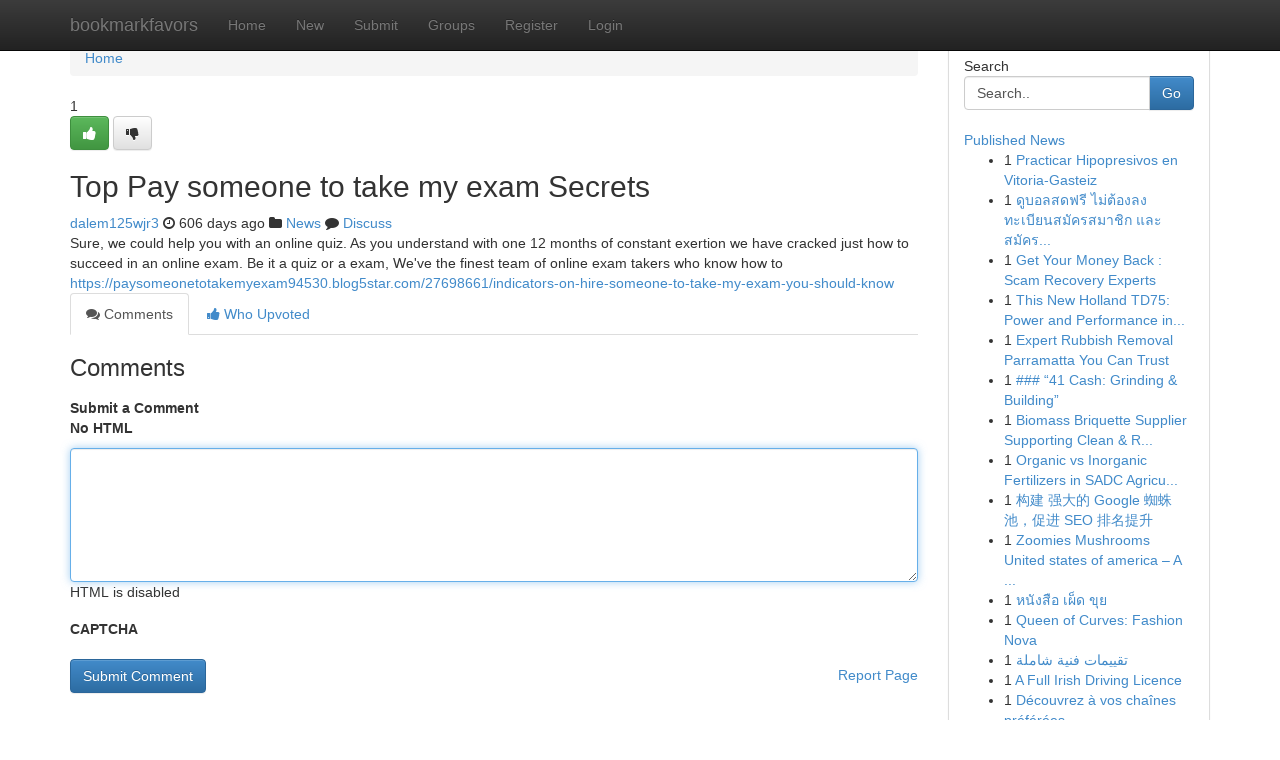

--- FILE ---
content_type: text/html; charset=UTF-8
request_url: https://bookmarkfavors.com/story2689425/top-pay-someone-to-take-my-exam-secrets
body_size: 5335
content:
<!DOCTYPE html>
<html class="no-js" dir="ltr" xmlns="http://www.w3.org/1999/xhtml" xml:lang="en" lang="en"><head>

<meta http-equiv="Pragma" content="no-cache" />
<meta http-equiv="expires" content="0" />
<meta http-equiv="Content-Type" content="text/html; charset=UTF-8" />	
<title>Top Pay someone to take my exam Secrets</title>
<link rel="alternate" type="application/rss+xml" title="bookmarkfavors.com &raquo; Feeds 1" href="/rssfeeds.php?p=1" />
<link rel="alternate" type="application/rss+xml" title="bookmarkfavors.com &raquo; Feeds 2" href="/rssfeeds.php?p=2" />
<link rel="alternate" type="application/rss+xml" title="bookmarkfavors.com &raquo; Feeds 3" href="/rssfeeds.php?p=3" />
<link rel="alternate" type="application/rss+xml" title="bookmarkfavors.com &raquo; Feeds 4" href="/rssfeeds.php?p=4" />
<link rel="alternate" type="application/rss+xml" title="bookmarkfavors.com &raquo; Feeds 5" href="/rssfeeds.php?p=5" />
<link rel="alternate" type="application/rss+xml" title="bookmarkfavors.com &raquo; Feeds 6" href="/rssfeeds.php?p=6" />
<link rel="alternate" type="application/rss+xml" title="bookmarkfavors.com &raquo; Feeds 7" href="/rssfeeds.php?p=7" />
<link rel="alternate" type="application/rss+xml" title="bookmarkfavors.com &raquo; Feeds 8" href="/rssfeeds.php?p=8" />
<link rel="alternate" type="application/rss+xml" title="bookmarkfavors.com &raquo; Feeds 9" href="/rssfeeds.php?p=9" />
<link rel="alternate" type="application/rss+xml" title="bookmarkfavors.com &raquo; Feeds 10" href="/rssfeeds.php?p=10" />
<meta name="google-site-verification" content="m5VOPfs2gQQcZXCcEfUKlnQfx72o45pLcOl4sIFzzMQ" /><meta name="Language" content="en-us" />
<meta name="viewport" content="width=device-width, initial-scale=1.0">
<meta name="generator" content="Kliqqi" />

          <link rel="stylesheet" type="text/css" href="//netdna.bootstrapcdn.com/bootstrap/3.2.0/css/bootstrap.min.css">
             <link rel="stylesheet" type="text/css" href="https://cdnjs.cloudflare.com/ajax/libs/twitter-bootstrap/3.2.0/css/bootstrap-theme.css">
                <link rel="stylesheet" type="text/css" href="https://cdnjs.cloudflare.com/ajax/libs/font-awesome/4.1.0/css/font-awesome.min.css">
<link rel="stylesheet" type="text/css" href="/templates/bootstrap/css/style.css" media="screen" />

                         <script type="text/javascript" src="https://cdnjs.cloudflare.com/ajax/libs/modernizr/2.6.1/modernizr.min.js"></script>
<script type="text/javascript" src="https://cdnjs.cloudflare.com/ajax/libs/jquery/1.7.2/jquery.min.js"></script>
<style></style>
<link rel="alternate" type="application/rss+xml" title="RSS 2.0" href="/rss"/>
<link rel="icon" href="/favicon.ico" type="image/x-icon"/>
</head>

<body dir="ltr">

<header role="banner" class="navbar navbar-inverse navbar-fixed-top custom_header">
<div class="container">
<div class="navbar-header">
<button data-target=".bs-navbar-collapse" data-toggle="collapse" type="button" class="navbar-toggle">
    <span class="sr-only">Toggle navigation</span>
    <span class="fa fa-ellipsis-v" style="color:white"></span>
</button>
<a class="navbar-brand" href="/">bookmarkfavors</a>	
</div>
<span style="display: none;"><a href="/forum">forum</a></span>
<nav role="navigation" class="collapse navbar-collapse bs-navbar-collapse">
<ul class="nav navbar-nav">
<li ><a href="/">Home</a></li>
<li ><a href="/new">New</a></li>
<li ><a href="/submit">Submit</a></li>
                    
<li ><a href="/groups"><span>Groups</span></a></li>
<li ><a href="/register"><span>Register</span></a></li>
<li ><a data-toggle="modal" href="#loginModal">Login</a></li>
</ul>
	

</nav>
</div>
</header>
<!-- START CATEGORIES -->
<div class="subnav" id="categories">
<div class="container">
<ul class="nav nav-pills"><li class="category_item"><a  href="/">Home</a></li></ul>
</div>
</div>
<!-- END CATEGORIES -->
	
<div class="container">
	<section id="maincontent"><div class="row"><div class="col-md-9">

<ul class="breadcrumb">
	<li><a href="/">Home</a></li>
</ul>

<div itemscope itemtype="http://schema.org/Article" class="stories" id="xnews-2689425" >


<div class="story_data">
<div class="votebox votebox-published">

<div itemprop="aggregateRating" itemscope itemtype="http://schema.org/AggregateRating" class="vote">
	<div itemprop="ratingCount" class="votenumber">1</div>
<div id="xvote-3" class="votebutton">
<!-- Already Voted -->
<a class="btn btn-default btn-success linkVote_3" href="/login" title=""><i class="fa fa-white fa-thumbs-up"></i></a>
<!-- Bury It -->
<a class="btn btn-default linkVote_3" href="/login"  title="" ><i class="fa fa-thumbs-down"></i></a>


</div>
</div>
</div>
<div class="title" id="title-3">
<span itemprop="name">

<h2 id="list_title"><span>Top Pay someone to take my exam Secrets</span></h2></span>	
<span class="subtext">

<span itemprop="author" itemscope itemtype="http://schema.org/Person">
<span itemprop="name">
<a href="/user/dalem125wjr3" rel="nofollow">dalem125wjr3</a> 
</span></span>
<i class="fa fa-clock-o"></i>
<span itemprop="datePublished">  606 days ago</span>

<script>
$(document).ready(function(){
    $("#list_title span").click(function(){
		window.open($("#siteurl").attr('href'), '', '');
    });
});
</script>

<i class="fa fa-folder"></i> 
<a href="/groups">News</a>

<span id="ls_comments_url-3">
	<i class="fa fa-comment"></i> <span id="linksummaryDiscuss"><a href="#discuss" class="comments">Discuss</a>&nbsp;</span>
</span> 





</div>
</div>
<span itemprop="articleBody">
<div class="storycontent">
	
<div class="news-body-text" id="ls_contents-3" dir="ltr">
Sure, we could help you with an online quiz. As you understand with one 12 months of constant exertion we have cracked just how to succeed in an online exam. Be it a quiz or a exam, We&#039;ve the finest team of online exam takers who know how to <a id="siteurl" target="_blank" href="https://paysomeonetotakemyexam94530.blog5star.com/27698661/indicators-on-hire-someone-to-take-my-exam-you-should-know">https://paysomeonetotakemyexam94530.blog5star.com/27698661/indicators-on-hire-someone-to-take-my-exam-you-should-know</a><div class="clearboth"></div> 
</div>
</div><!-- /.storycontent -->
</span>
</div>

<ul class="nav nav-tabs" id="storytabs">
	<li class="active"><a data-toggle="tab" href="#comments"><i class="fa fa-comments"></i> Comments</a></li>
	<li><a data-toggle="tab" href="#who_voted"><i class="fa fa-thumbs-up"></i> Who Upvoted</a></li>
</ul>


<div id="tabbed" class="tab-content">

<div class="tab-pane fade active in" id="comments" >
<h3>Comments</h3>
<a name="comments" href="#comments"></a>
<ol class="media-list comment-list">

<a name="discuss"></a>
<form action="" method="post" id="thisform" name="mycomment_form">
<div class="form-horizontal">
<fieldset>
<div class="control-group">
<label for="fileInput" class="control-label">Submit a Comment</label>
<div class="controls">

<p class="help-inline"><strong>No HTML  </strong></p>
<textarea autofocus name="comment_content" id="comment_content" class="form-control comment-form" rows="6" /></textarea>
<p class="help-inline">HTML is disabled</p>
</div>
</div>


<script>
var ACPuzzleOptions = {
   theme :  "white",
   lang :  "en"
};
</script>

<div class="control-group">
	<label for="input01" class="control-label">CAPTCHA</label>
	<div class="controls">
	<div id="solvemedia_display">
	<script type="text/javascript" src="https://api.solvemedia.com/papi/challenge.script?k=1G9ho6tcbpytfUxJ0SlrSNt0MjjOB0l2"></script>

	<noscript>
	<iframe src="http://api.solvemedia.com/papi/challenge.noscript?k=1G9ho6tcbpytfUxJ0SlrSNt0MjjOB0l2" height="300" width="500" frameborder="0"></iframe><br/>
	<textarea name="adcopy_challenge" rows="3" cols="40"></textarea>
	<input type="hidden" name="adcopy_response" value="manual_challenge"/>
	</noscript>	
</div>
<br />
</div>
</div>

<div class="form-actions">
	<input type="hidden" name="process" value="newcomment" />
	<input type="hidden" name="randkey" value="75578554" />
	<input type="hidden" name="link_id" value="3" />
	<input type="hidden" name="user_id" value="2" />
	<input type="hidden" name="parrent_comment_id" value="0" />
	<input type="submit" name="submit" value="Submit Comment" class="btn btn-primary" />
	<a href="https://remove.backlinks.live" target="_blank" style="float:right; line-height: 32px;">Report Page</a>
</div>
</fieldset>
</div>
</form>
</ol>
</div>
	
<div class="tab-pane fade" id="who_voted">
<h3>Who Upvoted this Story</h3>
<div class="whovotedwrapper whoupvoted">
<ul>
<li>
<a href="/user/dalem125wjr3" rel="nofollow" title="dalem125wjr3" class="avatar-tooltip"><img src="/avatars/Avatar_100.png" alt="" align="top" title="" /></a>
</li>
</ul>
</div>
</div>
</div>
<!-- END CENTER CONTENT -->


</div>

<!-- START RIGHT COLUMN -->
<div class="col-md-3">
<div class="panel panel-default">
<div id="rightcol" class="panel-body">
<!-- START FIRST SIDEBAR -->

<!-- START SEARCH BOX -->
<script type="text/javascript">var some_search='Search..';</script>
<div class="search">
<div class="headline">
<div class="sectiontitle">Search</div>
</div>

<form action="/search" method="get" name="thisform-search" class="form-inline search-form" role="form" id="thisform-search" >

<div class="input-group">

<input type="text" class="form-control" tabindex="20" name="search" id="searchsite" value="Search.." onfocus="if(this.value == some_search) {this.value = '';}" onblur="if (this.value == '') {this.value = some_search;}"/>

<span class="input-group-btn">
<button type="submit" tabindex="21" class="btn btn-primary custom_nav_search_button" />Go</button>
</span>
</div>
</form>

<div style="clear:both;"></div>
<br />
</div>
<!-- END SEARCH BOX -->

<!-- START ABOUT BOX -->

	


<div class="headline">
<div class="sectiontitle"><a href="/">Published News</a></div>
</div>
<div class="boxcontent">
<ul class="sidebar-stories">

<li>
<span class="sidebar-vote-number">1</span>	<span class="sidebar-article"><a href="https://bookmarkfavors.com/story6631173/practicar-hipopresivos-en-vitoria-gasteiz" class="sidebar-title">Practicar Hipopresivos en Vitoria-Gasteiz</a></span>
</li>
<li>
<span class="sidebar-vote-number">1</span>	<span class="sidebar-article"><a href="https://bookmarkfavors.com/story6631172/ด-บอลสดฟร-ไม-ต-องลงทะเบ-ยนสม-ครสมาช-ก-และสม-ครm88-ฟร" class="sidebar-title">ดูบอลสดฟรี ไม่ต้องลงทะเบียนสมัครสมาชิก และสมัคร...</a></span>
</li>
<li>
<span class="sidebar-vote-number">1</span>	<span class="sidebar-article"><a href="https://bookmarkfavors.com/story6631171/get-your-money-back-scam-recovery-experts" class="sidebar-title">Get Your Money Back : Scam Recovery Experts </a></span>
</li>
<li>
<span class="sidebar-vote-number">1</span>	<span class="sidebar-article"><a href="https://bookmarkfavors.com/story6631170/this-new-holland-td75-power-and-performance-in-every-field" class="sidebar-title">This New Holland TD75: Power and Performance in...</a></span>
</li>
<li>
<span class="sidebar-vote-number">1</span>	<span class="sidebar-article"><a href="https://bookmarkfavors.com/story6631169/expert-rubbish-removal-parramatta-you-can-trust" class="sidebar-title">Expert Rubbish Removal Parramatta You Can Trust</a></span>
</li>
<li>
<span class="sidebar-vote-number">1</span>	<span class="sidebar-article"><a href="https://bookmarkfavors.com/story6631168/41-cash-grinding-building" class="sidebar-title">### &ldquo;41 Cash: Grinding &amp; Building&rdquo;</a></span>
</li>
<li>
<span class="sidebar-vote-number">1</span>	<span class="sidebar-article"><a href="https://bookmarkfavors.com/story6631167/biomass-briquette-supplier-supporting-clean-renewable-energy" class="sidebar-title">Biomass Briquette Supplier Supporting Clean &amp; R...</a></span>
</li>
<li>
<span class="sidebar-vote-number">1</span>	<span class="sidebar-article"><a href="https://bookmarkfavors.com/story6631166/organic-vs-inorganic-fertilizers-in-sadc-agriculture-yield-cost-and-soil-health-comparison" class="sidebar-title">Organic vs Inorganic Fertilizers in SADC Agricu...</a></span>
</li>
<li>
<span class="sidebar-vote-number">1</span>	<span class="sidebar-article"><a href="https://bookmarkfavors.com/story6631165/构建-强大的-google-蜘蛛池-促进-seo-排名提升" class="sidebar-title">构建 强大的 Google 蜘蛛池，促进 SEO 排名提升</a></span>
</li>
<li>
<span class="sidebar-vote-number">1</span>	<span class="sidebar-article"><a href="https://bookmarkfavors.com/story6631164/zoomies-mushrooms-united-states-of-america-a-contemporary-voice-in-mushroom-tradition-acutely-aware-living" class="sidebar-title">Zoomies Mushrooms United states of america &ndash; A ...</a></span>
</li>
<li>
<span class="sidebar-vote-number">1</span>	<span class="sidebar-article"><a href="https://bookmarkfavors.com/story6631163/หน-งส-อ-เผ-ด-ข-ย" class="sidebar-title">หนังสือ เผ็ด ขุย</a></span>
</li>
<li>
<span class="sidebar-vote-number">1</span>	<span class="sidebar-article"><a href="https://bookmarkfavors.com/story6631162/queen-of-curves-fashion-nova" class="sidebar-title">Queen of Curves: Fashion Nova</a></span>
</li>
<li>
<span class="sidebar-vote-number">1</span>	<span class="sidebar-article"><a href="https://bookmarkfavors.com/story6631161/تقييمات-فنية-شاملة" class="sidebar-title">تقييمات فنية شاملة</a></span>
</li>
<li>
<span class="sidebar-vote-number">1</span>	<span class="sidebar-article"><a href="https://bookmarkfavors.com/story6631160/a-full-irish-driving-licence" class="sidebar-title">A Full Irish Driving Licence</a></span>
</li>
<li>
<span class="sidebar-vote-number">1</span>	<span class="sidebar-article"><a href="https://bookmarkfavors.com/story6631159/découvrez-à-vos-chaînes-préférées" class="sidebar-title"> D&eacute;couvrez  &agrave; vos cha&icirc;nes pr&eacute;f&eacute;r&eacute;es </a></span>
</li>

</ul>
</div>

<!-- END SECOND SIDEBAR -->
</div>
</div>
</div>
<!-- END RIGHT COLUMN -->
</div></section>
<hr>

<!--googleoff: all-->
<footer class="footer">
<div id="footer">
<span class="subtext"> Copyright &copy; 2026 | <a href="/search">Advanced Search</a> 
| <a href="/">Live</a>
| <a href="/">Tag Cloud</a>
| <a href="/">Top Users</a>
| Made with <a href="#" rel="nofollow" target="_blank">Kliqqi CMS</a> 
| <a href="/rssfeeds.php?p=1">All RSS Feeds</a> 
</span>
</div>
</footer>
<!--googleon: all-->


</div>
	
<!-- START UP/DOWN VOTING JAVASCRIPT -->
	
<script>
var my_base_url='http://bookmarkfavors.com';
var my_kliqqi_base='';
var anonymous_vote = false;
var Voting_Method = '1';
var KLIQQI_Visual_Vote_Cast = "Voted";
var KLIQQI_Visual_Vote_Report = "Buried";
var KLIQQI_Visual_Vote_For_It = "Vote";
var KLIQQI_Visual_Comment_ThankYou_Rating = "Thank you for rating this comment.";


</script>
<!-- END UP/DOWN VOTING JAVASCRIPT -->


<script type="text/javascript" src="https://cdnjs.cloudflare.com/ajax/libs/jqueryui/1.8.23/jquery-ui.min.js"></script>
<link href="https://cdnjs.cloudflare.com/ajax/libs/jqueryui/1.8.23/themes/base/jquery-ui.css" media="all" rel="stylesheet" type="text/css" />




             <script type="text/javascript" src="https://cdnjs.cloudflare.com/ajax/libs/twitter-bootstrap/3.2.0/js/bootstrap.min.js"></script>

<!-- Login Modal -->
<div class="modal fade" id="loginModal" tabindex="-1" role="dialog">
<div class="modal-dialog">
<div class="modal-content">
<div class="modal-header">
<button type="button" class="close" data-dismiss="modal" aria-hidden="true">&times;</button>
<h4 class="modal-title">Login</h4>
</div>
<div class="modal-body">
<div class="control-group">
<form id="signin" action="/login?return=/story2689425/top-pay-someone-to-take-my-exam-secrets" method="post">

<div style="login_modal_username">
	<label for="username">Username/Email</label><input id="username" name="username" class="form-control" value="" title="username" tabindex="1" type="text">
</div>
<div class="login_modal_password">
	<label for="password">Password</label><input id="password" name="password" class="form-control" value="" title="password" tabindex="2" type="password">
</div>
<div class="login_modal_remember">
<div class="login_modal_remember_checkbox">
	<input id="remember" style="float:left;margin-right:5px;" name="persistent" value="1" tabindex="3" type="checkbox">
</div>
<div class="login_modal_remember_label">
	<label for="remember" style="">Remember</label>
</div>
<div style="clear:both;"></div>
</div>
<div class="login_modal_login">
	<input type="hidden" name="processlogin" value="1"/>
	<input type="hidden" name="return" value=""/>
	<input class="btn btn-primary col-md-12" id="signin_submit" value="Sign In" tabindex="4" type="submit">
</div>
    
<hr class="soften" id="login_modal_spacer" />
	<div class="login_modal_forgot"><a class="btn btn-default col-md-12" id="forgot_password_link" href="/login">Forgotten Password?</a></div>
	<div class="clearboth"></div>
</form>
</div>
</div>
</div>
</div>
</div>

<script>$('.avatar-tooltip').tooltip()</script>
<script defer src="https://static.cloudflareinsights.com/beacon.min.js/vcd15cbe7772f49c399c6a5babf22c1241717689176015" integrity="sha512-ZpsOmlRQV6y907TI0dKBHq9Md29nnaEIPlkf84rnaERnq6zvWvPUqr2ft8M1aS28oN72PdrCzSjY4U6VaAw1EQ==" data-cf-beacon='{"version":"2024.11.0","token":"a376446e8e404c299d4b8744f2bae23d","r":1,"server_timing":{"name":{"cfCacheStatus":true,"cfEdge":true,"cfExtPri":true,"cfL4":true,"cfOrigin":true,"cfSpeedBrain":true},"location_startswith":null}}' crossorigin="anonymous"></script>
</body>
</html>
